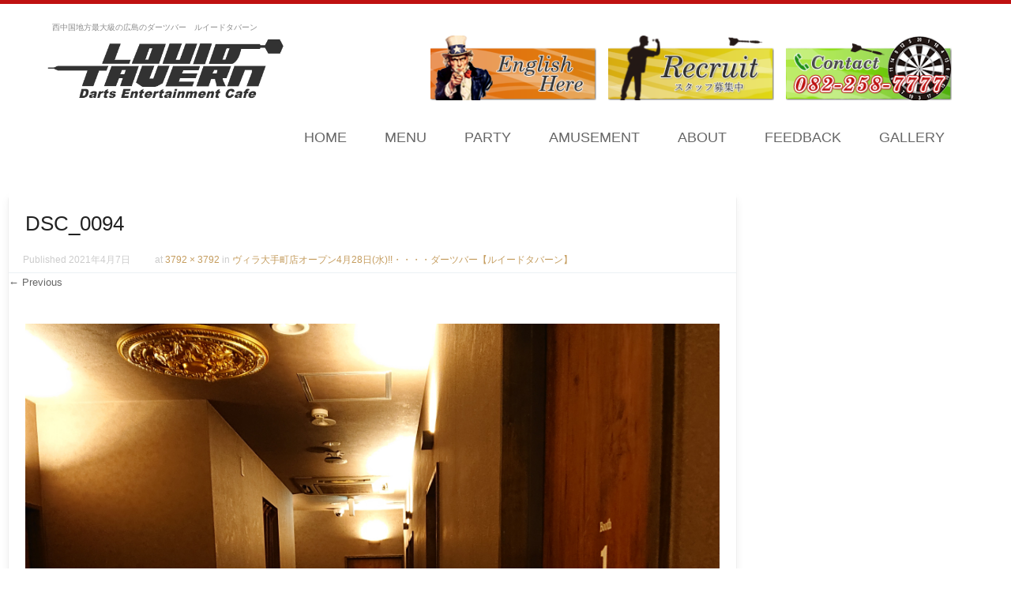

--- FILE ---
content_type: text/html; charset=UTF-8
request_url: https://louid-tavern.com/blog/2021/04/07/%E3%83%B4%E3%82%A3%E3%83%A9%E5%A4%A7%E6%89%8B%E7%94%BA%E5%BA%97%E3%82%AA%E3%83%BC%E3%83%97%E3%83%B34%E6%9C%8828%E6%97%A5%E6%B0%B4%E3%83%BB%E3%83%BB%E3%83%BB%E3%83%BB%E3%83%80%E3%83%BC%E3%83%84/dsc_0094-2/
body_size: 13221
content:
<!DOCTYPE html>
<!--[if IE 8]>
<html id="ie8" dir="ltr" lang="ja" prefix="og: https://ogp.me/ns#">
<![endif]-->
<!--[if !(IE 8) ]><!-->
<html dir="ltr" lang="ja" prefix="og: https://ogp.me/ns#">
<!--<![endif]-->
<head>
<meta charset="UTF-8" />
<meta name="viewport" content="width=device-width" />

<link rel="profile" href="http://gmpg.org/xfn/11" />
<link rel="pingback" href="https://louid-tavern.com/xmlrpc.php" />
<!--[if lt IE 9]>
<script src="https://louid-tavern.com/wp-content/themes/louidtavern/js/html5.js" type="text/javascript"></script>
<![endif]-->


<!-- MapPress Easy Google Maps Version:2.94.11 (https://www.mappresspro.com) -->
<title>DSC_0094 | ルイードタバーン</title>
	<style>img:is([sizes="auto" i], [sizes^="auto," i]) { contain-intrinsic-size: 3000px 1500px }</style>
	
		<!-- All in One SEO 4.8.1.1 - aioseo.com -->
	<meta name="robots" content="max-image-preview:large" />
	<meta name="author" content="staff"/>
	<link rel="canonical" href="https://louid-tavern.com/blog/2021/04/07/%e3%83%b4%e3%82%a3%e3%83%a9%e5%a4%a7%e6%89%8b%e7%94%ba%e5%ba%97%e3%82%aa%e3%83%bc%e3%83%97%e3%83%b34%e6%9c%8828%e6%97%a5%e6%b0%b4%e3%83%bb%e3%83%bb%e3%83%bb%e3%83%bb%e3%83%80%e3%83%bc%e3%83%84/dsc_0094-2/#main" />
	<meta name="generator" content="All in One SEO (AIOSEO) 4.8.1.1" />
		<meta property="og:locale" content="ja_JP" />
		<meta property="og:site_name" content="ルイードタバーン" />
		<meta property="og:type" content="article" />
		<meta property="og:title" content="DSC_0094 | ルイードタバーン" />
		<meta property="og:url" content="https://louid-tavern.com/blog/2021/04/07/%e3%83%b4%e3%82%a3%e3%83%a9%e5%a4%a7%e6%89%8b%e7%94%ba%e5%ba%97%e3%82%aa%e3%83%bc%e3%83%97%e3%83%b34%e6%9c%8828%e6%97%a5%e6%b0%b4%e3%83%bb%e3%83%bb%e3%83%bb%e3%83%bb%e3%83%80%e3%83%bc%e3%83%84/dsc_0094-2/#main" />
		<meta property="article:published_time" content="2021-04-07T12:58:05+00:00" />
		<meta property="article:modified_time" content="2021-04-07T12:58:05+00:00" />
		<meta name="twitter:card" content="summary" />
		<meta name="twitter:title" content="DSC_0094 | ルイードタバーン" />
		<script type="application/ld+json" class="aioseo-schema">
			{"@context":"https:\/\/schema.org","@graph":[{"@type":"BreadcrumbList","@id":"https:\/\/louid-tavern.com\/blog\/2021\/04\/07\/%e3%83%b4%e3%82%a3%e3%83%a9%e5%a4%a7%e6%89%8b%e7%94%ba%e5%ba%97%e3%82%aa%e3%83%bc%e3%83%97%e3%83%b34%e6%9c%8828%e6%97%a5%e6%b0%b4%e3%83%bb%e3%83%bb%e3%83%bb%e3%83%bb%e3%83%80%e3%83%bc%e3%83%84\/dsc_0094-2\/#main#breadcrumblist","itemListElement":[{"@type":"ListItem","@id":"https:\/\/louid-tavern.com\/#listItem","position":1,"name":"\u5bb6","item":"https:\/\/louid-tavern.com\/","nextItem":{"@type":"ListItem","@id":"https:\/\/louid-tavern.com\/blog\/2021\/04\/07\/%e3%83%b4%e3%82%a3%e3%83%a9%e5%a4%a7%e6%89%8b%e7%94%ba%e5%ba%97%e3%82%aa%e3%83%bc%e3%83%97%e3%83%b34%e6%9c%8828%e6%97%a5%e6%b0%b4%e3%83%bb%e3%83%bb%e3%83%bb%e3%83%bb%e3%83%80%e3%83%bc%e3%83%84\/dsc_0094-2\/#main#listItem","name":"DSC_0094"}},{"@type":"ListItem","@id":"https:\/\/louid-tavern.com\/blog\/2021\/04\/07\/%e3%83%b4%e3%82%a3%e3%83%a9%e5%a4%a7%e6%89%8b%e7%94%ba%e5%ba%97%e3%82%aa%e3%83%bc%e3%83%97%e3%83%b34%e6%9c%8828%e6%97%a5%e6%b0%b4%e3%83%bb%e3%83%bb%e3%83%bb%e3%83%bb%e3%83%80%e3%83%bc%e3%83%84\/dsc_0094-2\/#main#listItem","position":2,"name":"DSC_0094","previousItem":{"@type":"ListItem","@id":"https:\/\/louid-tavern.com\/#listItem","name":"\u5bb6"}}]},{"@type":"ItemPage","@id":"https:\/\/louid-tavern.com\/blog\/2021\/04\/07\/%e3%83%b4%e3%82%a3%e3%83%a9%e5%a4%a7%e6%89%8b%e7%94%ba%e5%ba%97%e3%82%aa%e3%83%bc%e3%83%97%e3%83%b34%e6%9c%8828%e6%97%a5%e6%b0%b4%e3%83%bb%e3%83%bb%e3%83%bb%e3%83%bb%e3%83%80%e3%83%bc%e3%83%84\/dsc_0094-2\/#main#itempage","url":"https:\/\/louid-tavern.com\/blog\/2021\/04\/07\/%e3%83%b4%e3%82%a3%e3%83%a9%e5%a4%a7%e6%89%8b%e7%94%ba%e5%ba%97%e3%82%aa%e3%83%bc%e3%83%97%e3%83%b34%e6%9c%8828%e6%97%a5%e6%b0%b4%e3%83%bb%e3%83%bb%e3%83%bb%e3%83%bb%e3%83%80%e3%83%bc%e3%83%84\/dsc_0094-2\/#main","name":"DSC_0094 | \u30eb\u30a4\u30fc\u30c9\u30bf\u30d0\u30fc\u30f3","inLanguage":"ja","isPartOf":{"@id":"https:\/\/louid-tavern.com\/#website"},"breadcrumb":{"@id":"https:\/\/louid-tavern.com\/blog\/2021\/04\/07\/%e3%83%b4%e3%82%a3%e3%83%a9%e5%a4%a7%e6%89%8b%e7%94%ba%e5%ba%97%e3%82%aa%e3%83%bc%e3%83%97%e3%83%b34%e6%9c%8828%e6%97%a5%e6%b0%b4%e3%83%bb%e3%83%bb%e3%83%bb%e3%83%bb%e3%83%80%e3%83%bc%e3%83%84\/dsc_0094-2\/#main#breadcrumblist"},"author":{"@id":"https:\/\/louid-tavern.com\/blog\/author\/staff\/#author"},"creator":{"@id":"https:\/\/louid-tavern.com\/blog\/author\/staff\/#author"},"datePublished":"2021-04-07T21:58:05+09:00","dateModified":"2021-04-07T21:58:05+09:00"},{"@type":"Organization","@id":"https:\/\/louid-tavern.com\/#organization","name":"\u30eb\u30a4\u30fc\u30c9\u30bf\u30d0\u30fc\u30f3","description":"\u897f\u4e2d\u56fd\u5730\u65b9\u6700\u5927\u7d1a\u306e\u5e83\u5cf6\u306e\u30c0\u30fc\u30c4\u30d0\u30fc\u3000\u30eb\u30a4\u30fc\u30c9\u30bf\u30d0\u30fc\u30f3","url":"https:\/\/louid-tavern.com\/"},{"@type":"Person","@id":"https:\/\/louid-tavern.com\/blog\/author\/staff\/#author","url":"https:\/\/louid-tavern.com\/blog\/author\/staff\/","name":"staff","image":{"@type":"ImageObject","@id":"https:\/\/louid-tavern.com\/blog\/2021\/04\/07\/%e3%83%b4%e3%82%a3%e3%83%a9%e5%a4%a7%e6%89%8b%e7%94%ba%e5%ba%97%e3%82%aa%e3%83%bc%e3%83%97%e3%83%b34%e6%9c%8828%e6%97%a5%e6%b0%b4%e3%83%bb%e3%83%bb%e3%83%bb%e3%83%bb%e3%83%80%e3%83%bc%e3%83%84\/dsc_0094-2\/#main#authorImage","url":"https:\/\/secure.gravatar.com\/avatar\/e1aac7be9720d1f0429ea800ab3f338aeaa3c924822965e7e0729d0d9d78be09?s=96&d=mm&r=g","width":96,"height":96,"caption":"staff"}},{"@type":"WebSite","@id":"https:\/\/louid-tavern.com\/#website","url":"https:\/\/louid-tavern.com\/","name":"\u30eb\u30a4\u30fc\u30c9\u30bf\u30d0\u30fc\u30f3","description":"\u897f\u4e2d\u56fd\u5730\u65b9\u6700\u5927\u7d1a\u306e\u5e83\u5cf6\u306e\u30c0\u30fc\u30c4\u30d0\u30fc\u3000\u30eb\u30a4\u30fc\u30c9\u30bf\u30d0\u30fc\u30f3","inLanguage":"ja","publisher":{"@id":"https:\/\/louid-tavern.com\/#organization"}}]}
		</script>
		<!-- All in One SEO -->

<link rel="alternate" type="application/rss+xml" title="ルイードタバーン &raquo; フィード" href="https://louid-tavern.com/feed/" />
<link rel="alternate" type="application/rss+xml" title="ルイードタバーン &raquo; コメントフィード" href="https://louid-tavern.com/comments/feed/" />
<script type="text/javascript">
/* <![CDATA[ */
window._wpemojiSettings = {"baseUrl":"https:\/\/s.w.org\/images\/core\/emoji\/15.1.0\/72x72\/","ext":".png","svgUrl":"https:\/\/s.w.org\/images\/core\/emoji\/15.1.0\/svg\/","svgExt":".svg","source":{"concatemoji":"https:\/\/louid-tavern.com\/wp-includes\/js\/wp-emoji-release.min.js?ver=6.8"}};
/*! This file is auto-generated */
!function(i,n){var o,s,e;function c(e){try{var t={supportTests:e,timestamp:(new Date).valueOf()};sessionStorage.setItem(o,JSON.stringify(t))}catch(e){}}function p(e,t,n){e.clearRect(0,0,e.canvas.width,e.canvas.height),e.fillText(t,0,0);var t=new Uint32Array(e.getImageData(0,0,e.canvas.width,e.canvas.height).data),r=(e.clearRect(0,0,e.canvas.width,e.canvas.height),e.fillText(n,0,0),new Uint32Array(e.getImageData(0,0,e.canvas.width,e.canvas.height).data));return t.every(function(e,t){return e===r[t]})}function u(e,t,n){switch(t){case"flag":return n(e,"\ud83c\udff3\ufe0f\u200d\u26a7\ufe0f","\ud83c\udff3\ufe0f\u200b\u26a7\ufe0f")?!1:!n(e,"\ud83c\uddfa\ud83c\uddf3","\ud83c\uddfa\u200b\ud83c\uddf3")&&!n(e,"\ud83c\udff4\udb40\udc67\udb40\udc62\udb40\udc65\udb40\udc6e\udb40\udc67\udb40\udc7f","\ud83c\udff4\u200b\udb40\udc67\u200b\udb40\udc62\u200b\udb40\udc65\u200b\udb40\udc6e\u200b\udb40\udc67\u200b\udb40\udc7f");case"emoji":return!n(e,"\ud83d\udc26\u200d\ud83d\udd25","\ud83d\udc26\u200b\ud83d\udd25")}return!1}function f(e,t,n){var r="undefined"!=typeof WorkerGlobalScope&&self instanceof WorkerGlobalScope?new OffscreenCanvas(300,150):i.createElement("canvas"),a=r.getContext("2d",{willReadFrequently:!0}),o=(a.textBaseline="top",a.font="600 32px Arial",{});return e.forEach(function(e){o[e]=t(a,e,n)}),o}function t(e){var t=i.createElement("script");t.src=e,t.defer=!0,i.head.appendChild(t)}"undefined"!=typeof Promise&&(o="wpEmojiSettingsSupports",s=["flag","emoji"],n.supports={everything:!0,everythingExceptFlag:!0},e=new Promise(function(e){i.addEventListener("DOMContentLoaded",e,{once:!0})}),new Promise(function(t){var n=function(){try{var e=JSON.parse(sessionStorage.getItem(o));if("object"==typeof e&&"number"==typeof e.timestamp&&(new Date).valueOf()<e.timestamp+604800&&"object"==typeof e.supportTests)return e.supportTests}catch(e){}return null}();if(!n){if("undefined"!=typeof Worker&&"undefined"!=typeof OffscreenCanvas&&"undefined"!=typeof URL&&URL.createObjectURL&&"undefined"!=typeof Blob)try{var e="postMessage("+f.toString()+"("+[JSON.stringify(s),u.toString(),p.toString()].join(",")+"));",r=new Blob([e],{type:"text/javascript"}),a=new Worker(URL.createObjectURL(r),{name:"wpTestEmojiSupports"});return void(a.onmessage=function(e){c(n=e.data),a.terminate(),t(n)})}catch(e){}c(n=f(s,u,p))}t(n)}).then(function(e){for(var t in e)n.supports[t]=e[t],n.supports.everything=n.supports.everything&&n.supports[t],"flag"!==t&&(n.supports.everythingExceptFlag=n.supports.everythingExceptFlag&&n.supports[t]);n.supports.everythingExceptFlag=n.supports.everythingExceptFlag&&!n.supports.flag,n.DOMReady=!1,n.readyCallback=function(){n.DOMReady=!0}}).then(function(){return e}).then(function(){var e;n.supports.everything||(n.readyCallback(),(e=n.source||{}).concatemoji?t(e.concatemoji):e.wpemoji&&e.twemoji&&(t(e.twemoji),t(e.wpemoji)))}))}((window,document),window._wpemojiSettings);
/* ]]> */
</script>
<link rel='stylesheet' id='qc_style-css' href='https://louid-tavern.com/wp-content/plugins/quickContact/css/tt_qcStyle.css?ver=6.8' type='text/css' media='all' />
<style id='wp-emoji-styles-inline-css' type='text/css'>

	img.wp-smiley, img.emoji {
		display: inline !important;
		border: none !important;
		box-shadow: none !important;
		height: 1em !important;
		width: 1em !important;
		margin: 0 0.07em !important;
		vertical-align: -0.1em !important;
		background: none !important;
		padding: 0 !important;
	}
</style>
<link rel='stylesheet' id='wp-block-library-css' href='https://louid-tavern.com/wp-includes/css/dist/block-library/style.min.css?ver=6.8' type='text/css' media='all' />
<style id='classic-theme-styles-inline-css' type='text/css'>
/*! This file is auto-generated */
.wp-block-button__link{color:#fff;background-color:#32373c;border-radius:9999px;box-shadow:none;text-decoration:none;padding:calc(.667em + 2px) calc(1.333em + 2px);font-size:1.125em}.wp-block-file__button{background:#32373c;color:#fff;text-decoration:none}
</style>
<link rel='stylesheet' id='mappress-leaflet-css' href='https://louid-tavern.com/wp-content/plugins/mappress-google-maps-for-wordpress/lib/leaflet/leaflet.css?ver=1.7.1' type='text/css' media='all' />
<link rel='stylesheet' id='mappress-css' href='https://louid-tavern.com/wp-content/plugins/mappress-google-maps-for-wordpress/css/mappress.css?ver=2.94.11' type='text/css' media='all' />
<style id='global-styles-inline-css' type='text/css'>
:root{--wp--preset--aspect-ratio--square: 1;--wp--preset--aspect-ratio--4-3: 4/3;--wp--preset--aspect-ratio--3-4: 3/4;--wp--preset--aspect-ratio--3-2: 3/2;--wp--preset--aspect-ratio--2-3: 2/3;--wp--preset--aspect-ratio--16-9: 16/9;--wp--preset--aspect-ratio--9-16: 9/16;--wp--preset--color--black: #000000;--wp--preset--color--cyan-bluish-gray: #abb8c3;--wp--preset--color--white: #ffffff;--wp--preset--color--pale-pink: #f78da7;--wp--preset--color--vivid-red: #cf2e2e;--wp--preset--color--luminous-vivid-orange: #ff6900;--wp--preset--color--luminous-vivid-amber: #fcb900;--wp--preset--color--light-green-cyan: #7bdcb5;--wp--preset--color--vivid-green-cyan: #00d084;--wp--preset--color--pale-cyan-blue: #8ed1fc;--wp--preset--color--vivid-cyan-blue: #0693e3;--wp--preset--color--vivid-purple: #9b51e0;--wp--preset--gradient--vivid-cyan-blue-to-vivid-purple: linear-gradient(135deg,rgba(6,147,227,1) 0%,rgb(155,81,224) 100%);--wp--preset--gradient--light-green-cyan-to-vivid-green-cyan: linear-gradient(135deg,rgb(122,220,180) 0%,rgb(0,208,130) 100%);--wp--preset--gradient--luminous-vivid-amber-to-luminous-vivid-orange: linear-gradient(135deg,rgba(252,185,0,1) 0%,rgba(255,105,0,1) 100%);--wp--preset--gradient--luminous-vivid-orange-to-vivid-red: linear-gradient(135deg,rgba(255,105,0,1) 0%,rgb(207,46,46) 100%);--wp--preset--gradient--very-light-gray-to-cyan-bluish-gray: linear-gradient(135deg,rgb(238,238,238) 0%,rgb(169,184,195) 100%);--wp--preset--gradient--cool-to-warm-spectrum: linear-gradient(135deg,rgb(74,234,220) 0%,rgb(151,120,209) 20%,rgb(207,42,186) 40%,rgb(238,44,130) 60%,rgb(251,105,98) 80%,rgb(254,248,76) 100%);--wp--preset--gradient--blush-light-purple: linear-gradient(135deg,rgb(255,206,236) 0%,rgb(152,150,240) 100%);--wp--preset--gradient--blush-bordeaux: linear-gradient(135deg,rgb(254,205,165) 0%,rgb(254,45,45) 50%,rgb(107,0,62) 100%);--wp--preset--gradient--luminous-dusk: linear-gradient(135deg,rgb(255,203,112) 0%,rgb(199,81,192) 50%,rgb(65,88,208) 100%);--wp--preset--gradient--pale-ocean: linear-gradient(135deg,rgb(255,245,203) 0%,rgb(182,227,212) 50%,rgb(51,167,181) 100%);--wp--preset--gradient--electric-grass: linear-gradient(135deg,rgb(202,248,128) 0%,rgb(113,206,126) 100%);--wp--preset--gradient--midnight: linear-gradient(135deg,rgb(2,3,129) 0%,rgb(40,116,252) 100%);--wp--preset--font-size--small: 13px;--wp--preset--font-size--medium: 20px;--wp--preset--font-size--large: 36px;--wp--preset--font-size--x-large: 42px;--wp--preset--spacing--20: 0.44rem;--wp--preset--spacing--30: 0.67rem;--wp--preset--spacing--40: 1rem;--wp--preset--spacing--50: 1.5rem;--wp--preset--spacing--60: 2.25rem;--wp--preset--spacing--70: 3.38rem;--wp--preset--spacing--80: 5.06rem;--wp--preset--shadow--natural: 6px 6px 9px rgba(0, 0, 0, 0.2);--wp--preset--shadow--deep: 12px 12px 50px rgba(0, 0, 0, 0.4);--wp--preset--shadow--sharp: 6px 6px 0px rgba(0, 0, 0, 0.2);--wp--preset--shadow--outlined: 6px 6px 0px -3px rgba(255, 255, 255, 1), 6px 6px rgba(0, 0, 0, 1);--wp--preset--shadow--crisp: 6px 6px 0px rgba(0, 0, 0, 1);}:where(.is-layout-flex){gap: 0.5em;}:where(.is-layout-grid){gap: 0.5em;}body .is-layout-flex{display: flex;}.is-layout-flex{flex-wrap: wrap;align-items: center;}.is-layout-flex > :is(*, div){margin: 0;}body .is-layout-grid{display: grid;}.is-layout-grid > :is(*, div){margin: 0;}:where(.wp-block-columns.is-layout-flex){gap: 2em;}:where(.wp-block-columns.is-layout-grid){gap: 2em;}:where(.wp-block-post-template.is-layout-flex){gap: 1.25em;}:where(.wp-block-post-template.is-layout-grid){gap: 1.25em;}.has-black-color{color: var(--wp--preset--color--black) !important;}.has-cyan-bluish-gray-color{color: var(--wp--preset--color--cyan-bluish-gray) !important;}.has-white-color{color: var(--wp--preset--color--white) !important;}.has-pale-pink-color{color: var(--wp--preset--color--pale-pink) !important;}.has-vivid-red-color{color: var(--wp--preset--color--vivid-red) !important;}.has-luminous-vivid-orange-color{color: var(--wp--preset--color--luminous-vivid-orange) !important;}.has-luminous-vivid-amber-color{color: var(--wp--preset--color--luminous-vivid-amber) !important;}.has-light-green-cyan-color{color: var(--wp--preset--color--light-green-cyan) !important;}.has-vivid-green-cyan-color{color: var(--wp--preset--color--vivid-green-cyan) !important;}.has-pale-cyan-blue-color{color: var(--wp--preset--color--pale-cyan-blue) !important;}.has-vivid-cyan-blue-color{color: var(--wp--preset--color--vivid-cyan-blue) !important;}.has-vivid-purple-color{color: var(--wp--preset--color--vivid-purple) !important;}.has-black-background-color{background-color: var(--wp--preset--color--black) !important;}.has-cyan-bluish-gray-background-color{background-color: var(--wp--preset--color--cyan-bluish-gray) !important;}.has-white-background-color{background-color: var(--wp--preset--color--white) !important;}.has-pale-pink-background-color{background-color: var(--wp--preset--color--pale-pink) !important;}.has-vivid-red-background-color{background-color: var(--wp--preset--color--vivid-red) !important;}.has-luminous-vivid-orange-background-color{background-color: var(--wp--preset--color--luminous-vivid-orange) !important;}.has-luminous-vivid-amber-background-color{background-color: var(--wp--preset--color--luminous-vivid-amber) !important;}.has-light-green-cyan-background-color{background-color: var(--wp--preset--color--light-green-cyan) !important;}.has-vivid-green-cyan-background-color{background-color: var(--wp--preset--color--vivid-green-cyan) !important;}.has-pale-cyan-blue-background-color{background-color: var(--wp--preset--color--pale-cyan-blue) !important;}.has-vivid-cyan-blue-background-color{background-color: var(--wp--preset--color--vivid-cyan-blue) !important;}.has-vivid-purple-background-color{background-color: var(--wp--preset--color--vivid-purple) !important;}.has-black-border-color{border-color: var(--wp--preset--color--black) !important;}.has-cyan-bluish-gray-border-color{border-color: var(--wp--preset--color--cyan-bluish-gray) !important;}.has-white-border-color{border-color: var(--wp--preset--color--white) !important;}.has-pale-pink-border-color{border-color: var(--wp--preset--color--pale-pink) !important;}.has-vivid-red-border-color{border-color: var(--wp--preset--color--vivid-red) !important;}.has-luminous-vivid-orange-border-color{border-color: var(--wp--preset--color--luminous-vivid-orange) !important;}.has-luminous-vivid-amber-border-color{border-color: var(--wp--preset--color--luminous-vivid-amber) !important;}.has-light-green-cyan-border-color{border-color: var(--wp--preset--color--light-green-cyan) !important;}.has-vivid-green-cyan-border-color{border-color: var(--wp--preset--color--vivid-green-cyan) !important;}.has-pale-cyan-blue-border-color{border-color: var(--wp--preset--color--pale-cyan-blue) !important;}.has-vivid-cyan-blue-border-color{border-color: var(--wp--preset--color--vivid-cyan-blue) !important;}.has-vivid-purple-border-color{border-color: var(--wp--preset--color--vivid-purple) !important;}.has-vivid-cyan-blue-to-vivid-purple-gradient-background{background: var(--wp--preset--gradient--vivid-cyan-blue-to-vivid-purple) !important;}.has-light-green-cyan-to-vivid-green-cyan-gradient-background{background: var(--wp--preset--gradient--light-green-cyan-to-vivid-green-cyan) !important;}.has-luminous-vivid-amber-to-luminous-vivid-orange-gradient-background{background: var(--wp--preset--gradient--luminous-vivid-amber-to-luminous-vivid-orange) !important;}.has-luminous-vivid-orange-to-vivid-red-gradient-background{background: var(--wp--preset--gradient--luminous-vivid-orange-to-vivid-red) !important;}.has-very-light-gray-to-cyan-bluish-gray-gradient-background{background: var(--wp--preset--gradient--very-light-gray-to-cyan-bluish-gray) !important;}.has-cool-to-warm-spectrum-gradient-background{background: var(--wp--preset--gradient--cool-to-warm-spectrum) !important;}.has-blush-light-purple-gradient-background{background: var(--wp--preset--gradient--blush-light-purple) !important;}.has-blush-bordeaux-gradient-background{background: var(--wp--preset--gradient--blush-bordeaux) !important;}.has-luminous-dusk-gradient-background{background: var(--wp--preset--gradient--luminous-dusk) !important;}.has-pale-ocean-gradient-background{background: var(--wp--preset--gradient--pale-ocean) !important;}.has-electric-grass-gradient-background{background: var(--wp--preset--gradient--electric-grass) !important;}.has-midnight-gradient-background{background: var(--wp--preset--gradient--midnight) !important;}.has-small-font-size{font-size: var(--wp--preset--font-size--small) !important;}.has-medium-font-size{font-size: var(--wp--preset--font-size--medium) !important;}.has-large-font-size{font-size: var(--wp--preset--font-size--large) !important;}.has-x-large-font-size{font-size: var(--wp--preset--font-size--x-large) !important;}
:where(.wp-block-post-template.is-layout-flex){gap: 1.25em;}:where(.wp-block-post-template.is-layout-grid){gap: 1.25em;}
:where(.wp-block-columns.is-layout-flex){gap: 2em;}:where(.wp-block-columns.is-layout-grid){gap: 2em;}
:root :where(.wp-block-pullquote){font-size: 1.5em;line-height: 1.6;}
</style>
<link rel='stylesheet' id='contact-form-7-css' href='https://louid-tavern.com/wp-content/plugins/contact-form-7/includes/css/styles.css?ver=6.0.6' type='text/css' media='all' />
<style id='contact-form-7-inline-css' type='text/css'>
.wpcf7 .wpcf7-recaptcha iframe {margin-bottom: 0;}.wpcf7 .wpcf7-recaptcha[data-align="center"] > div {margin: 0 auto;}.wpcf7 .wpcf7-recaptcha[data-align="right"] > div {margin: 0 0 0 auto;}
</style>
<link rel='stylesheet' id='dynqr_style-css' href='https://louid-tavern.com/wp-content/plugins/dynamicqrcode/assets/css/DynamicQRcode.min.css?ver=6.8' type='text/css' media='all' />
<link rel='stylesheet' id='ti_style-css' href='https://louid-tavern.com/wp-content/plugins/tag-inserter/inc/detail.css?ver=6.8' type='text/css' media='all' />
<link rel='stylesheet' id='tt_commonStyle-css' href='https://louid-tavern.com/wp-content/plugins/tt_functions/inc/css/common/style.css?ver=6.8' type='text/css' media='all' />
<link rel='stylesheet' id='tt_postStyle-css' href='https://louid-tavern.com/wp-content/plugins/tt_functions/inc/css/post/style.min.css?ver=6.8' type='text/css' media='all' />
<link rel='stylesheet' id='spam-protect-for-contact-form7-css' href='https://louid-tavern.com/wp-content/plugins/wp-contact-form-7-spam-blocker/frontend/css/spam-protect-for-contact-form7.css?ver=1.0.0' type='text/css' media='all' />
<link rel='stylesheet' id='style-css' href='https://louid-tavern.com/wp-content/themes/louidtavern/style.css?ver=1222981174' type='text/css' media='all' />
<link rel='stylesheet' id='font-awesome-css' href='https://louid-tavern.com/wp-content/plugins/elementor/assets/lib/font-awesome/css/font-awesome.min.css?ver=4.7.0' type='text/css' media='all' />
<link rel='stylesheet' id='animate-css' href='https://louid-tavern.com/wp-content/themes/louidtavern/css/animate.min.css?ver=6.8' type='text/css' media='all' />
<link rel='stylesheet' id='fancybox-css' href='https://louid-tavern.com/wp-content/plugins/easy-fancybox/fancybox/1.5.4/jquery.fancybox.min.css?ver=6.8' type='text/css' media='screen' />
<style id='fancybox-inline-css' type='text/css'>
#fancybox-outer{background:#ffffff}#fancybox-content{background:#ffffff;border-color:#ffffff;color:#000000;}#fancybox-title,#fancybox-title-float-main{color:#fff}
</style>
<link rel='stylesheet' id='wp-pagenavi-css' href='https://louid-tavern.com/wp-content/plugins/wp-pagenavi/pagenavi-css.css?ver=2.70' type='text/css' media='all' />
<link rel='stylesheet' id='dashicons-css' href='https://louid-tavern.com/wp-includes/css/dashicons.min.css?ver=6.8' type='text/css' media='all' />
<script type="text/javascript" src="https://louid-tavern.com/wp-includes/js/jquery/jquery.min.js?ver=3.7.1" id="jquery-core-js"></script>
<script type="text/javascript" src="https://louid-tavern.com/wp-includes/js/jquery/jquery-migrate.min.js?ver=3.4.1" id="jquery-migrate-js"></script>
<script type="text/javascript" src="https://louid-tavern.com/wp-content/plugins/tag-inserter/inc/main.js?ver=6.8" id="ti_jquery-js"></script>
<script type="text/javascript" src="https://louid-tavern.com/wp-content/plugins/wp-contact-form-7-spam-blocker/frontend/js/spam-protect-for-contact-form7.js?ver=1.0.0" id="spam-protect-for-contact-form7-js"></script>
<script type="text/javascript" src="https://louid-tavern.com/wp-content/themes/louidtavern/js/keyboard-image-navigation.js?ver=20120202" id="keyboard-image-navigation-js"></script>
<link rel="https://api.w.org/" href="https://louid-tavern.com/wp-json/" /><link rel="alternate" title="JSON" type="application/json" href="https://louid-tavern.com/wp-json/wp/v2/media/5555" /><link rel="EditURI" type="application/rsd+xml" title="RSD" href="https://louid-tavern.com/xmlrpc.php?rsd" />
<meta name="generator" content="WordPress 6.8" />
<link rel='shortlink' href='https://louid-tavern.com/?p=5555' />
<link rel="alternate" title="oEmbed (JSON)" type="application/json+oembed" href="https://louid-tavern.com/wp-json/oembed/1.0/embed?url=https%3A%2F%2Flouid-tavern.com%2Fblog%2F2021%2F04%2F07%2F%25e3%2583%25b4%25e3%2582%25a3%25e3%2583%25a9%25e5%25a4%25a7%25e6%2589%258b%25e7%2594%25ba%25e5%25ba%2597%25e3%2582%25aa%25e3%2583%25bc%25e3%2583%2597%25e3%2583%25b34%25e6%259c%258828%25e6%2597%25a5%25e6%25b0%25b4%25e3%2583%25bb%25e3%2583%25bb%25e3%2583%25bb%25e3%2583%25bb%25e3%2583%2580%25e3%2583%25bc%25e3%2583%2584%2Fdsc_0094-2%2F%23main" />
<link rel="alternate" title="oEmbed (XML)" type="text/xml+oembed" href="https://louid-tavern.com/wp-json/oembed/1.0/embed?url=https%3A%2F%2Flouid-tavern.com%2Fblog%2F2021%2F04%2F07%2F%25e3%2583%25b4%25e3%2582%25a3%25e3%2583%25a9%25e5%25a4%25a7%25e6%2589%258b%25e7%2594%25ba%25e5%25ba%2597%25e3%2582%25aa%25e3%2583%25bc%25e3%2583%2597%25e3%2583%25b34%25e6%259c%258828%25e6%2597%25a5%25e6%25b0%25b4%25e3%2583%25bb%25e3%2583%25bb%25e3%2583%25bb%25e3%2583%25bb%25e3%2583%2580%25e3%2583%25bc%25e3%2583%2584%2Fdsc_0094-2%2F%23main&#038;format=xml" />

<!-- ========== TagInserter (head) ========== -->
<!-- Google Tag Manager -->
<script>(function(w,d,s,l,i){w[l]=w[l]||[];w[l].push({'gtm.start':
new Date().getTime(),event:'gtm.js'});var f=d.getElementsByTagName(s)[0],
j=d.createElement(s),dl=l!='dataLayer'?'&l='+l:'';j.async=true;j.src=
'https://www.googletagmanager.com/gtm.js?id='+i+dl;f.parentNode.insertBefore(j,f);
})(window,document,'script','dataLayer','GTM-W7Q45Q2');</script>
<!-- End Google Tag Manager -->
<!-- ========== End TagInserter (head) ========== -->
			<link id='brasserie-body-font-family' href="//fonts.googleapis.com/css?family=Open+Sans:,400" rel='stylesheet' type='text/css'>

			<style id="brasserie-body-style">


			body			{

								font-family: '', sans-serif !important;
								font-weight:  !important;
				font-style: normal !important;

			}

			</style>
					<link id='brasserie-h1-font-family' href="//fonts.googleapis.com/css?family=Open+Sans:,400" rel='stylesheet' type='text/css'>

			<style id="brasserie-h1-style">


			h1,h2,h3,h4,h5,h6			{

								font-family: '', sans-serif !important;
								font-weight:  !important;
				font-style: normal !important;

			}

			</style>
		    <style type="text/css">
        .main-navigation li:hover > a,
        .main-navigation li.current_page_item a,
        .main-navigation li.current-menu-item a,
        .main-navigation > li > a,
        .main-navigation li.current_page_ancestor a,
        .main-navigation ul ul li:hover > a,
		.main-navigation ul ul li.current_page_item a,
		.main-navigation ul ul li.current-menu-item a,
		.main-small-navigation li:hover > a,
		.main-small-navigation li.current_page_item a,
		.main-small-navigation li.current-menu-item a,
		.main-small-navigation ul ul a:hover,
		.main-small-navigation ul.children li:hover a,
        .entry-meta a,
        .authorLinks a,
        cite, cite a,
        cite a:visited,
        cite a:active,
		.section_thumbnails h3,
		.client h3,
		.socialIcons a, .socialIcons a:visited,
		.entry-content a,
		.entry-content a:visited,
		.entry-summary a,
		.entry-summary a:visited,
		.featuretext h2 a,
		.flex-caption-title h3 a:hover,
		.social-media a:hover,
		.widget-title,
		.recent a .recent_title h2 , .recent a:visited .recent_title h2,
		.tooltipsy
		{
        	color: 		}
		.title-bottom-border,
		.tagcloud a,
		.grid-more-link,
		.more-link,
		.menu-toggle,
		#smoothup:hover{
			background-color: ;
		}
        .widget-title,
        .featuretext_middle,
        .widget-title,
        .widget-title:after,
        .featuretext_middle,
        .tooltipsy,
		#masthead-wrap,
		.flex-container,
		.flex-caption-title h3,
		.main-navigation ul ul,
		.site-footer,
        .tagcloud a {
			border-color: ;
		}
		#featuretext_container{
			background-color: ;
		}
		.featuretext_top h3 {
			color: ;
		}
		.featuretext_button a {
			background-color: ;
			color: ;
		}
    </style>
    <meta name="generator" content="Elementor 3.28.4; features: additional_custom_breakpoints, e_local_google_fonts; settings: css_print_method-external, google_font-enabled, font_display-auto">
			<style>
				.e-con.e-parent:nth-of-type(n+4):not(.e-lazyloaded):not(.e-no-lazyload),
				.e-con.e-parent:nth-of-type(n+4):not(.e-lazyloaded):not(.e-no-lazyload) * {
					background-image: none !important;
				}
				@media screen and (max-height: 1024px) {
					.e-con.e-parent:nth-of-type(n+3):not(.e-lazyloaded):not(.e-no-lazyload),
					.e-con.e-parent:nth-of-type(n+3):not(.e-lazyloaded):not(.e-no-lazyload) * {
						background-image: none !important;
					}
				}
				@media screen and (max-height: 640px) {
					.e-con.e-parent:nth-of-type(n+2):not(.e-lazyloaded):not(.e-no-lazyload),
					.e-con.e-parent:nth-of-type(n+2):not(.e-lazyloaded):not(.e-no-lazyload) * {
						background-image: none !important;
					}
				}
			</style>
				<style type="text/css">
			.site-header img {
			display: block;
			margin: 0 auto 0;
		}
			.site-title a,
		.site-description {
			color: #8c8c8c !important;
		}
		</style>
	<link rel="icon" href="https://louid-tavern.com/wp-content/uploads/2017/11/cropped-favicon-1-32x32.png" sizes="32x32" />
<link rel="icon" href="https://louid-tavern.com/wp-content/uploads/2017/11/cropped-favicon-1-192x192.png" sizes="192x192" />
<link rel="apple-touch-icon" href="https://louid-tavern.com/wp-content/uploads/2017/11/cropped-favicon-1-180x180.png" />
<meta name="msapplication-TileImage" content="https://louid-tavern.com/wp-content/uploads/2017/11/cropped-favicon-1-270x270.png" />
</head>
<body class="attachment wp-singular attachment-template-default single single-attachment postid-5555 attachmentid-5555 attachment-jpeg wp-theme-louidtavern sticky-header metaslider-plugin elementor-default elementor-kit-6581">
<!-- ========== TagInserter (body) ========== -->
<!-- Google Tag Manager (noscript) -->
<noscript><iframe src="https://www.googletagmanager.com/ns.html?id=GTM-W7Q45Q2"
height="0" width="0" style="display:none;visibility:hidden"></iframe></noscript>
<!-- End Google Tag Manager (noscript) -->
<!-- ========== End TagInserter (body) ========== -->

<div id="wrap">
<div id="page" class="hfeed site">
	    <div id="masthead-wrap">
	<div>
		<header id="masthead" class="site-header header_container" role="banner">
		    		    <div class="site-logo">
						<h1 class="site-description">西中国地方最大級の広島のダーツバー　ルイードタバーン</h1>
		        <a href="https://louid-tavern.com/" title="ルイードタバーン" rel="home"><img src="https://louid-tavern.com/wp-content/uploads/2017/11/logo_black.png" alt="ルイードタバーン"></a>
		    </div>
		    <div class="header_banner">
					<a class="tel" href="tel:0822491901"><img src="https://louid-tavern.com/wp-content/themes/louidtavern/inc/img/bnr_header_tel.png" alt="ルイードタバーンの電話番号" title="ルイードタバーンの電話番号"></a>
					<a class="recruit" href="https://louid-tavern.com/recruit/"><img src="https://louid-tavern.com/wp-content/themes/louidtavern/inc/img/bnr_header_rec.png" alt="採用情報" title="採用情報"></a>
					<a class="english" href="https://louid-tavern.com/english/"><img src="https://louid-tavern.com/wp-content/themes/louidtavern/inc/img/bnr_header_en.png" alt="English here" title="English here"></a>
				</div>
		
				<nav role="navigation" class="site-navigation main-navigation">
					<h1 class="assistive-text">Menu</h1>
					<div class="assistive-text skip-link"><a href="#content" title="Skip to content">Skip to content</a></div>

					<div class="menu-head_menu-container"><ul id="menu-head_menu" class="menu"><li id="menu-item-38" class="menu-item menu-item-type-post_type menu-item-object-page menu-item-home menu-item-38"><a href="https://louid-tavern.com/">Home</a></li>
<li id="menu-item-39" class="menu-item menu-item-type-post_type menu-item-object-page menu-item-39"><a href="https://louid-tavern.com/menu/">MENU</a></li>
<li id="menu-item-40" class="menu-item menu-item-type-post_type menu-item-object-page menu-item-40"><a href="https://louid-tavern.com/party/">PARTY</a></li>
<li id="menu-item-41" class="menu-item menu-item-type-post_type menu-item-object-page menu-item-41"><a href="https://louid-tavern.com/amusement/">AMUSEMENT</a></li>
<li id="menu-item-42" class="menu-item menu-item-type-post_type menu-item-object-page menu-item-42"><a href="https://louid-tavern.com/about/">ABOUT</a></li>
<li id="menu-item-734" class="menu-item menu-item-type-post_type menu-item-object-page menu-item-734"><a href="https://louid-tavern.com/feedback/">FEEDBACK</a></li>
<li id="menu-item-43" class="menu-item menu-item-type-post_type menu-item-object-page menu-item-43"><a href="https://louid-tavern.com/about/gallery/">GALLERY</a></li>
</ul></div>
				</nav><!-- .site-navigation .main-navigation -->
			</header><!-- #masthead .site-header -->
		</div><!-- .stickyHead -->
	</div><!-- #masthead-wrap -->
	<div id="main" class="site-main">
            

		<div id="primary" class="content-area image-attachment">
			<div id="content" class="site-content" role="main">

			
				<article id="post-5555" class="post-5555 attachment type-attachment status-inherit hentry">
					<header class="entry-header">
						<h1 class="entry-title">DSC_0094</h1>

						<div class="entry-meta">
							Published <span class="entry-date"><time class="entry-date" datetime="2021-04-07T21:58:05+09:00" pubdate>2021年4月7日</time></span> at <a href="https://louid-tavern.com/wp-content/uploads/2021/04/DSC_0094.jpg" title="Link to full-size image">3792 &times; 3792</a> in <a href="https://louid-tavern.com/blog/2021/04/07/%e3%83%b4%e3%82%a3%e3%83%a9%e5%a4%a7%e6%89%8b%e7%94%ba%e5%ba%97%e3%82%aa%e3%83%bc%e3%83%97%e3%83%b34%e6%9c%8828%e6%97%a5%e6%b0%b4%e3%83%bb%e3%83%bb%e3%83%bb%e3%83%bb%e3%83%80%e3%83%bc%e3%83%84/" title="Return to ヴィラ大手町店オープン4月28日(水)!!・・・・ダーツバー【ルイードタバーン】" rel="gallery">ヴィラ大手町店オープン4月28日(水)!!・・・・ダーツバー【ルイードタバーン】</a>													</div><!-- .entry-meta -->

						<nav id="image-navigation" class="site-navigation">
							<span class="previous-image"><a href='https://louid-tavern.com/blog/2021/04/07/%e3%83%b4%e3%82%a3%e3%83%a9%e5%a4%a7%e6%89%8b%e7%94%ba%e5%ba%97%e3%82%aa%e3%83%bc%e3%83%97%e3%83%b34%e6%9c%8828%e6%97%a5%e6%b0%b4%e3%83%bb%e3%83%bb%e3%83%bb%e3%83%bb%e3%83%80%e3%83%bc%e3%83%84/dsc_0099/#main'>&larr; Previous</a></span>
							<span class="next-image"></span>
						</nav><!-- #image-navigation -->
					</header><!-- .entry-header -->

					<div class="entry-content">

						<div class="entry-attachment">
							<div class="attachment">
								
								<a href="https://louid-tavern.com/blog/2021/04/07/%e3%83%b4%e3%82%a3%e3%83%a9%e5%a4%a7%e6%89%8b%e7%94%ba%e5%ba%97%e3%82%aa%e3%83%bc%e3%83%97%e3%83%b34%e6%9c%8828%e6%97%a5%e6%b0%b4%e3%83%bb%e3%83%bb%e3%83%bb%e3%83%bb%e3%83%80%e3%83%bc%e3%83%84/dsc_0104/#main" title="DSC_0094" rel="attachment"><img fetchpriority="high" width="1200" height="1200" src="https://louid-tavern.com/wp-content/uploads/2021/04/DSC_0094.jpg" class="attachment-1200x1200 size-1200x1200" alt="" decoding="async" srcset="https://louid-tavern.com/wp-content/uploads/2021/04/DSC_0094.jpg 3792w, https://louid-tavern.com/wp-content/uploads/2021/04/DSC_0094-150x150.jpg 150w, https://louid-tavern.com/wp-content/uploads/2021/04/DSC_0094-300x300.jpg 300w, https://louid-tavern.com/wp-content/uploads/2021/04/DSC_0094-768x768.jpg 768w, https://louid-tavern.com/wp-content/uploads/2021/04/DSC_0094-1024x1024.jpg 1024w, https://louid-tavern.com/wp-content/uploads/2021/04/DSC_0094-1x1.jpg 1w" sizes="(max-width: 1200px) 100vw, 1200px" /></a>
							</div><!-- .attachment -->

													</div><!-- .entry-attachment -->

												
					</div><!-- .entry-content -->

					<footer class="entry-meta">
													Both comments and trackbacks are currently closed.																	</footer><!-- .entry-meta -->
				</article><!-- #post-5555 -->

				
			
			</div><!-- #content .site-content -->
		</div><!-- #primary .content-area .image-attachment -->


	</div><!-- #main .site-main -->

	<footer id="colophon" class="site-footer" role="contentinfo">

		<div class="footer_container">
			
    	<div class="section group">

				<div class="col span_1_of_3">
					<div id="text-4" class="widget widget_text"><h4>店舗情報</h4>			<div class="textwidget"><p><strong>LOUIDTAVERN（ルイードタバーン）</strong><br />
<strong>TEL/FAX</strong><br />
082-258-7777<br />
<strong>ジャンル</strong><br />
ダーツバー<br />
<strong>住所</strong><br />
〒730-0029 広島県広島市中区三川町2-3 PDLビル 7階<br />
<strong>営業時間<br />
</strong>日ー木・祝日<strong>　</strong>19:00～翌3:00 (DRINK L.O. 翌2:30) (FOOD L.O.翌2:00)<br />
金・土・祝前日　19:00～翌4:00 (DRINK L.O. 翌3:30) (FOOD L.O.翌3:00)</p>
<p>運営会社<br />
<a href="https://louid-tavern.com/oneenterprise/" rel="noopener">ワンエンタープライズ</a></p>
<p><a href="https://louid-tavern.com/oneenterprise/" rel="noopener"><img decoding="async" class="alignnone size-full wp-image-298" src="https://louid-tavern.com/wp-content/uploads/2017/11/s_oneenterprise1.png" alt="" width="190" height="70" srcset="https://louid-tavern.com/wp-content/uploads/2017/11/s_oneenterprise1.png 190w, https://louid-tavern.com/wp-content/uploads/2017/11/s_oneenterprise1-3x1.png 3w" sizes="(max-width: 190px) 100vw, 190px" /></a></p>
</div>
		</div>				</div>

				<div class="col span_1_of_3">
					<div id="nav_menu-4" class="widget widget_nav_menu"><h4>サイトマップ</h4><div class="menu-sitemap-container"><ul id="menu-sitemap" class="menu"><li id="menu-item-214" class="menu-item menu-item-type-post_type menu-item-object-page menu-item-home menu-item-214"><a href="https://louid-tavern.com/">Home</a></li>
<li id="menu-item-213" class="menu-item menu-item-type-post_type menu-item-object-page menu-item-213"><a href="https://louid-tavern.com/menu/">メニュー</a></li>
<li id="menu-item-212" class="menu-item menu-item-type-post_type menu-item-object-page menu-item-212"><a href="https://louid-tavern.com/party/">パーティー</a></li>
<li id="menu-item-211" class="menu-item menu-item-type-post_type menu-item-object-page menu-item-211"><a href="https://louid-tavern.com/amusement/">アミューズメント</a></li>
<li id="menu-item-209" class="menu-item menu-item-type-post_type menu-item-object-page menu-item-209"><a href="https://louid-tavern.com/about/">店舗情報</a></li>
<li id="menu-item-733" class="menu-item menu-item-type-post_type menu-item-object-page menu-item-733"><a href="https://louid-tavern.com/feedback/">お客様の声</a></li>
<li id="menu-item-210" class="menu-item menu-item-type-post_type menu-item-object-page menu-item-210"><a href="https://louid-tavern.com/about/gallery/">ギャラリー</a></li>
<li id="menu-item-206" class="menu-item menu-item-type-post_type menu-item-object-page menu-item-206"><a href="https://louid-tavern.com/contact/">お問い合わせ</a></li>
<li id="menu-item-5015" class="menu-item menu-item-type-post_type menu-item-object-page menu-item-5015"><a href="https://louid-tavern.com/news/">お知らせ&#038;スタッフブログ</a></li>
</ul></div></div>				</div>

				<div class="col span_1_of_3">
					<div id="custom_html-8" class="widget_text widget widget_custom_html"><div class="textwidget custom-html-widget"><div class="englishPage">
	<h4>English</h4>
	<a href="https://louid-tavern.com/english/"><img src="https://louid-tavern.com/wp-content/uploads/2018/01/bnr_header_en.png" alt="English here" title="English here"></a>
</div></div></div>
				<!-- 2022-05-08 T.Nagami DynQR追加 -->
				<a id="dynqr_fancybox" class="dynqr_emb_icon"><img class="img-icon" src="https://louid-tavern.com/wp-content/uploads/2022/05/mobile-qr3-b-white.png" alt="現在のページのQRコード" title="現在のページのQRコード"><div id="dynqr_embQR" class="emb_qr" data-qrsize="200" data-qrbgcolor="FFFFFF" data-qrcolor="000000" data-url="https://louid-tavern.com/blog/2021/04/07/%E3%83%B4%E3%82%A3%E3%83%A9%E5%A4%A7%E6%89%8B%E7%94%BA%E5%BA%97%E3%82%AA%E3%83%BC%E3%83%97%E3%83%B34%E6%9C%8828%E6%97%A5%E6%B0%B4%E3%83%BB%E3%83%BB%E3%83%BB%E3%83%BB%E3%83%80%E3%83%BC%E3%83%84/dsc_0094-2/" data-alt="現在のページのQRコード" data-title="現在のページのQRコード" emb_btn_download="off"  style="display:none;"></div></a><div id="dynqr-popup-qr" class="dynqr-popup-cotent"><div class="dynqr-popup-qr-img-wrap"><div class="emb_icon_dl_box"><img class="dynqr-popup-qr-img" src="" alt="" title=""></div><img class="dynqr-btn-close" src="https://louid-tavern.com/wp-content/plugins/dynamicqrcode/assets/img/icon-close.png" alt="" title=""><div class="dynqr-popup-title"></div></div><div class="dynqr-overlay"></div></div>				</div>

			</div><!-- .section .group -->

    </div><!-- footer container -->

		<div class="site-info">
			&copy; <a href="https://louid-tavern.com">LOUID TAVERN</a>. All Rights Reserved.
		</div><!-- .site-info -->

	</footer><!-- #colophon .site-footer -->

	<a href="#top" id="smoothup"></a>
	<!-- 2022-05-08 T.Nagami Comment out -->
	</div><!-- #page .hfeed .site -->
</div><!-- end of wrapper -->
<script type="speculationrules">
{"prefetch":[{"source":"document","where":{"and":[{"href_matches":"\/*"},{"not":{"href_matches":["\/wp-*.php","\/wp-admin\/*","\/wp-content\/uploads\/*","\/wp-content\/*","\/wp-content\/plugins\/*","\/wp-content\/themes\/louidtavern\/*","\/*\\?(.+)"]}},{"not":{"selector_matches":"a[rel~=\"nofollow\"]"}},{"not":{"selector_matches":".no-prefetch, .no-prefetch a"}}]},"eagerness":"conservative"}]}
</script>
<div id="qc_wrap"><div class="qc_tel"><a href="tel:0822491901" style="background-color:#27AF22;"><div class="dashicons dashicons-phone"></div></a></div><div class="qc_email"><a href="https://louid-tavern.com/contact/" style="background-color:#3193A7;"><div class="dashicons dashicons-email"></div></a></div><div class="BackToTopWrap"><a id="BackToTop" class="dashicons dashicons-arrow-up-alt2" href="#" style="background-color:#BF1111;"></a></div></div>
<!-- ========== TagInserter (footer) ========== -->

<!-- ========== End TagInserter (footer) ========== -->
			<script>
				const lazyloadRunObserver = () => {
					const lazyloadBackgrounds = document.querySelectorAll( `.e-con.e-parent:not(.e-lazyloaded)` );
					const lazyloadBackgroundObserver = new IntersectionObserver( ( entries ) => {
						entries.forEach( ( entry ) => {
							if ( entry.isIntersecting ) {
								let lazyloadBackground = entry.target;
								if( lazyloadBackground ) {
									lazyloadBackground.classList.add( 'e-lazyloaded' );
								}
								lazyloadBackgroundObserver.unobserve( entry.target );
							}
						});
					}, { rootMargin: '200px 0px 200px 0px' } );
					lazyloadBackgrounds.forEach( ( lazyloadBackground ) => {
						lazyloadBackgroundObserver.observe( lazyloadBackground );
					} );
				};
				const events = [
					'DOMContentLoaded',
					'elementor/lazyload/observe',
				];
				events.forEach( ( event ) => {
					document.addEventListener( event, lazyloadRunObserver );
				} );
			</script>
			<script type="text/javascript" src="https://louid-tavern.com/wp-includes/js/dist/hooks.min.js?ver=4d63a3d491d11ffd8ac6" id="wp-hooks-js"></script>
<script type="text/javascript" src="https://louid-tavern.com/wp-includes/js/dist/i18n.min.js?ver=5e580eb46a90c2b997e6" id="wp-i18n-js"></script>
<script type="text/javascript" id="wp-i18n-js-after">
/* <![CDATA[ */
wp.i18n.setLocaleData( { 'text direction\u0004ltr': [ 'ltr' ] } );
wp.i18n.setLocaleData( { 'text direction\u0004ltr': [ 'ltr' ] } );
/* ]]> */
</script>
<script type="text/javascript" src="https://louid-tavern.com/wp-content/plugins/contact-form-7/includes/swv/js/index.js?ver=6.0.6" id="swv-js"></script>
<script type="text/javascript" id="contact-form-7-js-translations">
/* <![CDATA[ */
( function( domain, translations ) {
	var localeData = translations.locale_data[ domain ] || translations.locale_data.messages;
	localeData[""].domain = domain;
	wp.i18n.setLocaleData( localeData, domain );
} )( "contact-form-7", {"translation-revision-date":"2025-04-11 06:42:50+0000","generator":"GlotPress\/4.0.1","domain":"messages","locale_data":{"messages":{"":{"domain":"messages","plural-forms":"nplurals=1; plural=0;","lang":"ja_JP"},"This contact form is placed in the wrong place.":["\u3053\u306e\u30b3\u30f3\u30bf\u30af\u30c8\u30d5\u30a9\u30fc\u30e0\u306f\u9593\u9055\u3063\u305f\u4f4d\u7f6e\u306b\u7f6e\u304b\u308c\u3066\u3044\u307e\u3059\u3002"],"Error:":["\u30a8\u30e9\u30fc:"]}},"comment":{"reference":"includes\/js\/index.js"}} );
/* ]]> */
</script>
<script type="text/javascript" id="contact-form-7-js-before">
/* <![CDATA[ */
var wpcf7 = {
    "api": {
        "root": "https:\/\/louid-tavern.com\/wp-json\/",
        "namespace": "contact-form-7\/v1"
    }
};
/* ]]> */
</script>
<script type="text/javascript" src="https://louid-tavern.com/wp-content/plugins/contact-form-7/includes/js/index.js?ver=6.0.6" id="contact-form-7-js"></script>
<script type="text/javascript" src="https://louid-tavern.com/wp-content/plugins/dynamicqrcode/assets/js/jquery-qrcode-0.14.0.min.js?ver=6.8" id="jquery-qrcode-js"></script>
<script type="text/javascript" src="https://louid-tavern.com/wp-content/plugins/dynamicqrcode/assets/js/front/DynamicQRcode.min.js?ver=6.8" id="dynqr_script-js"></script>
<script type="text/javascript" src="https://louid-tavern.com/wp-content/plugins/tt_functions/inc/js/front/common.js?ver=6.8" id="tt_commonscript-js"></script>
<script type="text/javascript" src="https://louid-tavern.com/wp-content/themes/louidtavern/js/tooltipsy.js?ver=20120208" id="tooltipsy-js"></script>
<script type="text/javascript" src="https://louid-tavern.com/wp-content/themes/louidtavern/js/small-menu.js?ver=20120206" id="small-menu-js"></script>
<script type="text/javascript" src="https://louid-tavern.com/wp-content/themes/louidtavern/js/smoothscroll.js?ver=6.8" id="smoothup-js"></script>
<script type="text/javascript" src="https://louid-tavern.com/wp-content/themes/louidtavern/js/inview.js?ver=6.8" id="inview-js"></script>
<script type="text/javascript" src="https://louid-tavern.com/wp-includes/js/imagesloaded.min.js?ver=5.0.0" id="imagesloaded-js"></script>
<script type="text/javascript" src="https://louid-tavern.com/wp-includes/js/masonry.min.js?ver=4.2.2" id="masonry-js"></script>
<script type="text/javascript" src="https://louid-tavern.com/wp-content/themes/louidtavern/js/main.js?ver=6.8" id="main-js"></script>
<script type="text/javascript" src="https://louid-tavern.com/wp-content/plugins/easy-fancybox/vendor/purify.min.js?ver=6.8" id="fancybox-purify-js"></script>
<script type="text/javascript" src="https://louid-tavern.com/wp-content/plugins/easy-fancybox/fancybox/1.5.4/jquery.fancybox.min.js?ver=6.8" id="jquery-fancybox-js"></script>
<script type="text/javascript" id="jquery-fancybox-js-after">
/* <![CDATA[ */
var fb_timeout, fb_opts={'autoScale':true,'showCloseButton':true,'width':560,'height':340,'margin':20,'pixelRatio':'false','padding':10,'centerOnScroll':false,'enableEscapeButton':true,'speedIn':300,'speedOut':300,'overlayShow':true,'hideOnOverlayClick':true,'overlayColor':'#000','overlayOpacity':0.6,'minViewportWidth':320,'minVpHeight':320,'disableCoreLightbox':'true','enableBlockControls':'true','fancybox_openBlockControls':'true' };
if(typeof easy_fancybox_handler==='undefined'){
var easy_fancybox_handler=function(){
jQuery([".nolightbox","a.wp-block-file__button","a.pin-it-button","a[href*='pinterest.com\/pin\/create']","a[href*='facebook.com\/share']","a[href*='twitter.com\/share']"].join(',')).addClass('nofancybox');
jQuery('a.fancybox-close').on('click',function(e){e.preventDefault();jQuery.fancybox.close()});
/* IMG */
						var unlinkedImageBlocks=jQuery(".wp-block-image > img:not(.nofancybox,figure.nofancybox>img)");
						unlinkedImageBlocks.wrap(function() {
							var href = jQuery( this ).attr( "src" );
							return "<a href='" + href + "'></a>";
						});
var fb_IMG_select=jQuery('a[href*=".jpg" i]:not(.nofancybox,li.nofancybox>a,figure.nofancybox>a),area[href*=".jpg" i]:not(.nofancybox),a[href*=".png" i]:not(.nofancybox,li.nofancybox>a,figure.nofancybox>a),area[href*=".png" i]:not(.nofancybox),a[href*=".webp" i]:not(.nofancybox,li.nofancybox>a,figure.nofancybox>a),area[href*=".webp" i]:not(.nofancybox),a[href*=".jpeg" i]:not(.nofancybox,li.nofancybox>a,figure.nofancybox>a),area[href*=".jpeg" i]:not(.nofancybox)');
fb_IMG_select.addClass('fancybox image');
var fb_IMG_sections=jQuery('.gallery,.wp-block-gallery,.tiled-gallery,.wp-block-jetpack-tiled-gallery,.ngg-galleryoverview,.ngg-imagebrowser,.nextgen_pro_blog_gallery,.nextgen_pro_film,.nextgen_pro_horizontal_filmstrip,.ngg-pro-masonry-wrapper,.ngg-pro-mosaic-container,.nextgen_pro_sidescroll,.nextgen_pro_slideshow,.nextgen_pro_thumbnail_grid,.tiled-gallery');
fb_IMG_sections.each(function(){jQuery(this).find(fb_IMG_select).attr('rel','gallery-'+fb_IMG_sections.index(this));});
jQuery('a.fancybox,area.fancybox,.fancybox>a').each(function(){jQuery(this).fancybox(jQuery.extend(true,{},fb_opts,{'transition':'elastic','transitionIn':'elastic','transitionOut':'elastic','opacity':false,'hideOnContentClick':false,'titleShow':true,'titlePosition':'over','titleFromAlt':true,'showNavArrows':true,'enableKeyboardNav':true,'cyclic':false,'mouseWheel':'true','changeSpeed':250,'changeFade':300}))});
};};
jQuery(easy_fancybox_handler);jQuery(document).on('post-load',easy_fancybox_handler);
/* ]]> */
</script>
<script type="text/javascript" src="https://louid-tavern.com/wp-content/plugins/easy-fancybox/vendor/jquery.easing.min.js?ver=1.4.1" id="jquery-easing-js"></script>
<script type="text/javascript" src="https://louid-tavern.com/wp-content/plugins/easy-fancybox/vendor/jquery.mousewheel.min.js?ver=3.1.13" id="jquery-mousewheel-js"></script>
<script type="text/javascript" src="https://louid-tavern.com/wp-content/plugins/quickContact/js/tt_qcScript.js?ver=6.8" id="qc_script-js"></script>
<script>
	jQuery(document).ready(function($){
		var btn = $('.QRcodeBtn');
		var imgQR = $('.QRcodeImg img');
		btn.click(function(){
			if(imgQR.hasClass('slideIn')){
				imgQR.removeClass('slideIn');
				imgQR.addClass('slideOut');
			}else{
				imgQR.addClass('slideIn');
				imgQR.removeClass('slideOut');
			}
		});
	});
</script>



</body>
</html>


--- FILE ---
content_type: application/javascript
request_url: https://louid-tavern.com/wp-content/plugins/quickContact/js/tt_qcScript.js?ver=6.8
body_size: 868
content:
window.addEventListener('DOMContentLoaded',function(){
  var quickContact = document.getElementById('qc_wrap');
  var btt = document.getElementById('BackToTop');
  window.addEventListener('scroll',function(){
    var scrollTop = window.pageYOffset;
    if(scrollTop > 100){
      quickContact.classList.add('show');
    }else if(scrollTop < 100 && quickContact.classList.contains('show')){
      quickContact.classList.remove('show');
    }

    if(getScrollBottom() < 100){
      quickContact.classList.remove('show');
    }

  },false);

  function getScrollBottom() {
    var body = window.document.body;
    var html = window.document.documentElement;
    var scrollTop = body.scrollTop || html.scrollTop;
    return html.scrollHeight - html.clientHeight - scrollTop;
  }

  btt.addEventListener('click',backToTop,false);

  function backToTop() {
    document.scrollTop = 0; // For Chrome, Firefox, IE and Opera
  }
},false);


--- FILE ---
content_type: application/javascript
request_url: https://louid-tavern.com/wp-content/themes/louidtavern/js/smoothscroll.js?ver=6.8
body_size: 357
content:
jQuery(document).ready(function($){
	$(window).scroll(function(){
        if ($(this).scrollTop() < 200) {
			$('#smoothup') .fadeOut();
        } else {
			$('#smoothup') .fadeIn();
        }
    });
	$('#smoothup').on('click', function(){
		$('html, body').animate({scrollTop:0}, 'fast');
		return false;
		});


	$('#to-qr').click(function(e){
		e.preventDefault();
		$('html, body').animate({
			scrollTop: $('#ig-qr').offset().top
		});
	});
});